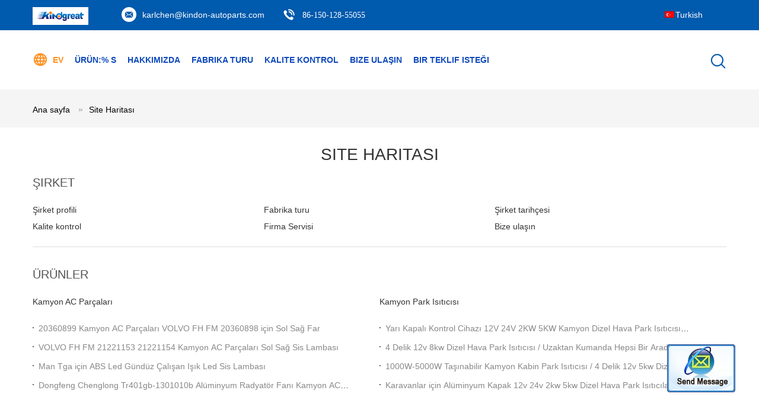

--- FILE ---
content_type: text/html
request_url: https://turkish.truckac-parts.com/sitemap.html
body_size: 17578
content:
<!DOCTYPE html>
<html>
<head>
	<meta charset="utf-8">
	<meta http-equiv="X-UA-Compatible" content="IE=edge">
	<meta name="viewport" content="width=device-width, initial-scale=1">
    <link rel="alternate" href="//m.truckac-parts.com/sitemap.html" media="only screen and (max-width: 640px)" />
<script type="text/javascript">
/*<![CDATA[*/
var query_string = ["Index","SiteMap"];
var customtplcolor = 99604;
/*]]>*/
</script>
<title>Çin Shenzhen Kindon Auto Technology Co.Ltd Site Haritası</title>
    <meta name="keywords" content="Site Haritası, Kamyon AC Parçaları Site Haritası, Çin Kamyon AC Parçaları Fabrika" />
    <meta name="description" content="Çin Haritası Kamyon AC Parçaları & Kamyon Park Isıtıcısı Mağazanın web sitesini." />
			<link type='text/css' rel='stylesheet' href='/??/images/global.css,/photo/truckac-parts/sitetpl/style/common.css?ver=1608262086' media='all'>
			  <script type='text/javascript' src='/??/js/jquery.js,/js/common_header.js'></script></head>
<body>
	<div id="floatAd" style="width:115px; z-index: 99999;position:absolute;right:40px;bottom:60px;
	height:79px;		">
		<form method="post"
		      onSubmit="return changeAction(this,'/contactnow.html');">
			<input type="hidden" name="pid" value=""/>
			<input alt='Mesaj gönder' onclick="this.blur()" type="image"
			       src="/images/floatimage_2.gif"/>
		</form>

			</div>
<script>
var originProductInfo = '';
var originProductInfo = {"showproduct":1,"pid":"14099993","name":"9408200261 9408200161 Avrupa Kamyon Par\u00e7alar\u0131 Kafa Lambas\u0131","source_url":"\/sale-14099993-9408200261-9408200161-avrupa-kamyon-par-alar-kafa-lambas.html","picurl":"\/\/turkish.truckac-parts.com\/photo\/pd35031377-9408200261_9408200161_european_truck_parts_head_light.jpg","propertyDetail":[["Malzeme","ABS"],["Voltaj","24V"]],"company_name":null,"picurl_c":"\/\/turkish.truckac-parts.com\/photo\/pc35031377-9408200261_9408200161_european_truck_parts_head_light.jpg","username":"Cece","viewTime":"Son giri\u015f : 7 Saat 43 dakika \u00f6nce","subject":"fob fiyat\u0131 nedir,9408200261 9408200161 Avrupa Kamyon Par\u00e7alar\u0131 Kafa Lambas\u0131","countrycode":"US"};
var save_url = "/contactsave.html";
var update_url = "/updateinquiry.html";
var productInfo = {};
var defaulProductInfo = {};
var myDate = new Date();
var curDate = myDate.getFullYear()+'-'+(parseInt(myDate.getMonth())+1)+'-'+myDate.getDate();
var message = '';
var default_pop = 1;
var leaveMessageDialog = document.getElementsByClassName('leave-message-dialog')[0]; // 获取弹层
var _$$ = function (dom) {
    return document.querySelectorAll(dom);
};
resInfo = originProductInfo;
defaulProductInfo.pid = resInfo['pid'];
defaulProductInfo.productName = resInfo['name'];
defaulProductInfo.productInfo = resInfo['propertyDetail'];
defaulProductInfo.productImg = resInfo['picurl_c'];
defaulProductInfo.subject = resInfo['subject'];
defaulProductInfo.productImgAlt = resInfo['name'];

var message = 'Sayın,'+'\r\n'+"İlgileniyorum"+' '+trim(resInfo['name'])+", bana tür, boyut, Adedi, malzeme vb. Gibi daha fazla ayrıntı gönderebilir misiniz?"+'\r\n'+"Teşekkürler!"+'\r\n'+"Cevabını bekliyorum.";
var message_1 = 'Sayın,'+'\r\n'+"İlgileniyorum"+' '+trim(resInfo['name'])+", bana tür, boyut, Adedi, malzeme vb. Gibi daha fazla ayrıntı gönderebilir misiniz?"+'\r\n'+"Teşekkürler!"+'\r\n'+"Cevabını bekliyorum.";
var message_2 = 'Merhaba,'+'\r\n'+"Bakıyorum"+' '+trim(resInfo['name'])+", lütfen bana fiyatı, özellikleri ve resmi gönderin."+'\r\n'+"Hızlı yanıtınız çok takdir edilecektir."+'\r\n'+"Daha fazla bilgi için benimle iletişime geçmekten çekinmeyin."+'\r\n'+"Çok teşekkürler.";
var message_3 = 'Merhaba,'+'\r\n'+trim(resInfo['name'])+' '+"beklentilerimi karşılıyor."+'\r\n'+"Lütfen bana en iyi fiyatı ve diğer bazı ürün bilgilerini verin."+'\r\n'+"Mail yoluyla benimle iletişime geçmekten çekinmeyin"+'\r\n'+"Çok teşekkürler.";

var message_4 = 'Sayın,'+'\r\n'+"FOB fiyatınız nedir"+' '+trim(resInfo['name'])+'?'+'\r\n'+"En yakın liman adı hangisi?"+'\r\n'+"Lütfen bana en kısa sürede cevap verin, daha fazla bilgi paylaşmanız daha iyi olur."+'\r\n'+"Saygılarımızla!";
var message_5 = 'Merhaba,'+'\r\n'+"Seninle çok ilgileniyorum"+' '+trim(resInfo['name'])+'.'+'\r\n'+"Lütfen bana ürün detaylarınızı gönderin."+'\r\n'+"Hızlı cevabınızı bekliyorum."+'\r\n'+"Bana posta yoluyla ulaşmaktan çekinmeyin."+'\r\n'+"Saygılarımızla!";

var message_6 = 'Sayın,'+'\r\n'+"Lütfen bize sizin hakkınızda bilgi verin"+' '+trim(resInfo['name'])+", tür, boyut, malzeme ve tabii ki en iyi fiyat gibi."+'\r\n'+"Hızlı cevabınızı bekliyorum."+'\r\n'+"Teşekkür ederiz!";
var message_7 = 'Sayın,'+'\r\n'+"Temin edebilir misin"+' '+trim(resInfo['name'])+" bizim için?"+'\r\n'+"Öncelikle bir fiyat listesi ve bazı ürün detayları istiyoruz."+'\r\n'+"En kısa sürede yanıt almayı ve işbirliğini dört gözle bekliyorum."+'\r\n'+"Çok teşekkür ederim.";
var message_8 = 'Selam,'+'\r\n'+"Bakıyorum"+' '+trim(resInfo['name'])+", lütfen bana biraz daha ayrıntılı ürün bilgisi verin."+'\r\n'+"Cevabını bekliyorum."+'\r\n'+"Teşekkür ederiz!";
var message_9 = 'Merhaba,'+'\r\n'+"Sizin"+' '+trim(resInfo['name'])+" gereksinimlerimi çok iyi karşılıyor."+'\r\n'+"Lütfen bana fiyatı, özellikleri ve benzer modeli gönderin."+'\r\n'+"Benimle sohbet etmekten çekinmeyin."+'\r\n'+"Teşekkürler!";
var message_10 = 'Sayın,'+'\r\n'+"Detayları ve teklifleri hakkında daha fazla bilgi edinmek istiyorum"+' '+trim(resInfo['name'])+'.'+'\r\n'+"Benimle temas kurmaktan çekinmeyin."+'\r\n'+"Saygılarımızla!";

var r = getRandom(1,10);

defaulProductInfo.message = eval("message_"+r);

var g_inquirypopup=1;
var mytAjax = {

    post: function(url, data, fn) {
        var xhr = new XMLHttpRequest();
        xhr.open("POST", url, true);
        xhr.setRequestHeader("Content-Type", "application/x-www-form-urlencoded;charset=UTF-8");
        xhr.setRequestHeader("X-Requested-With", "XMLHttpRequest");
        xhr.setRequestHeader('Content-Type','text/plain;charset=UTF-8');
        xhr.onreadystatechange = function() {
            if(xhr.readyState == 4 && (xhr.status == 200 || xhr.status == 304)) {
                fn.call(this, xhr.responseText);
            }
        };
        xhr.send(data);
    },

    postform: function(url, data, fn) {
        var xhr = new XMLHttpRequest();
        xhr.open("POST", url, true);
        xhr.setRequestHeader("X-Requested-With", "XMLHttpRequest");
        xhr.onreadystatechange = function() {
            if(xhr.readyState == 4 && (xhr.status == 200 || xhr.status == 304)) {
                fn.call(this, xhr.responseText);
            }
        };
        xhr.send(data);
    }
};
window.onload = function(){
    leaveMessageDialog = document.getElementsByClassName('leave-message-dialog')[0];
    if (window.localStorage.recordDialogStatus=='undefined' || (window.localStorage.recordDialogStatus!='undefined' && window.localStorage.recordDialogStatus != curDate)) {
        setTimeout(function(){
            if(g_inquirypopup){
                creatDialog(defaulProductInfo, 1);
            }
        }, 6000);
    }
};
function trim(str)
{
    str = str.replace(/(^\s*)/g,"");
    return str.replace(/(\s*$)/g,"");
};
function getRandom(m,n){
    var num = Math.floor(Math.random()*(m - n) + n);
    return num;
};
function strBtn(param) {

    var starattextarea = document.getElementById("textareamessage").value.length;
    var email = document.getElementById("startEmail").value;

    var default_tip = document.querySelectorAll(".watermark_container").length;
    if (20 < starattextarea && starattextarea < 3000) {
        if(default_tip>0){
            document.getElementById("textareamessage1").parentNode.parentNode.nextElementSibling.style.display = "none";
        }else{
            document.getElementById("textareamessage1").parentNode.nextElementSibling.style.display = "none";
        }

    } else {
        if(default_tip>0){
            document.getElementById("textareamessage1").parentNode.parentNode.nextElementSibling.style.display = "block";
        }else{
            document.getElementById("textareamessage1").parentNode.nextElementSibling.style.display = "block";
        }

        return;
    }

    var re = /^([a-zA-Z0-9_-])+@([a-zA-Z0-9_-])+\.([a-zA-Z0-9_-])+/i;/*邮箱不区分大小写*/
    if (!re.test(email)) {
        document.getElementById("startEmail").nextElementSibling.style.display = "block";
        return;
    } else {
        document.getElementById("startEmail").nextElementSibling.style.display = "none";
    }

    var subject = document.getElementById("pop_subject").value;
    var pid = document.getElementById("pop_pid").value;
    var message = document.getElementById("textareamessage").value;
    var sender_email = document.getElementById("startEmail").value;

    mytAjax.post(save_url,"pid="+pid+"&subject="+subject+"&email="+sender_email+"&message="+(message),function(res){
        var mes = JSON.parse(res);
        if(mes.status == 200){
            var iid = mes.iid;
            document.getElementById("pop_iid").value = iid;

            if(typeof gtag_report_conversion === "function"){
                gtag_report_conversion();//执行统计js代码
            }
            if(typeof fbq === "function"){
                fbq('track','Purchase');//执行统计js代码
            }
        }
    });
    for (var index = 0; index < document.querySelectorAll(".dialog-content-pql").length; index++) {
        document.querySelectorAll(".dialog-content-pql")[index].style.display = "none";
    };
    document.getElementById("dialog-content-pql-id").style.display = "block";
    ;
};
function twoBtnOk(param) {

    var selectgender = document.getElementById("Mr").innerHTML;
    var iid = document.getElementById("pop_iid").value;
    var sendername = document.getElementById("idnamepql").value;
    var senderphone = document.getElementById("idphonepql").value;
    var sendercname = document.getElementById("idcompanypql").value;
    var gender = 2;
    if(selectgender == 'Mr.') gender = 0;
    if(selectgender == 'Mrs.') gender = 1;

    mytAjax.post(update_url,"iid="+iid+"&gender="+gender+"&name="+(sendername)+"&tel="+(senderphone)+"&company="+(sendercname),function(res){});

    for (var index = 0; index < document.querySelectorAll(".dialog-content-pql").length; index++) {
        document.querySelectorAll(".dialog-content-pql")[index].style.display = "none";
    };
    document.getElementById("dialog-content-pql-ok").style.display = "block";

};
function handClidk(param) {

    var starattextarea = document.getElementById("textareamessage1").value.length;
    var email = document.getElementById("startEmail1").value;
    var default_tip = document.querySelectorAll(".watermark_container").length;
    if (20 < starattextarea && starattextarea < 3000) {
        if(default_tip>0){
            document.getElementById("textareamessage1").parentNode.parentNode.nextElementSibling.style.display = "none";
        }else{
            document.getElementById("textareamessage1").parentNode.nextElementSibling.style.display = "none";
        }

    } else {
        if(default_tip>0){
            document.getElementById("textareamessage1").parentNode.parentNode.nextElementSibling.style.display = "block";
        }else{
            document.getElementById("textareamessage1").parentNode.nextElementSibling.style.display = "block";
        }

        return;
    }
    var re = /^([a-zA-Z0-9_-])+@([a-zA-Z0-9_-])+\.([a-zA-Z0-9_-])+/i;
    if (!re.test(email)) {
        document.getElementById("startEmail1").nextElementSibling.style.display = "block";
        return;
    } else {
        document.getElementById("startEmail1").nextElementSibling.style.display = "none";
    }

    var subject = document.getElementById("pop_subject").value;
    var pid = document.getElementById("pop_pid").value;
    var message = document.getElementById("textareamessage1").value;
    var sender_email = document.getElementById("startEmail1").value;

    mytAjax.post(save_url,"pid="+pid+"&subject="+subject+"&email="+sender_email+"&message="+(message),function(res){

        var mes = JSON.parse(res);
        if(mes.status == 200){
            var iid = mes.iid;
            document.getElementById("pop_iid").value = iid;
            if(typeof gtag_report_conversion === "function"){
                gtag_report_conversion();//执行统计js代码
            }
        }

    });
    for (var index = 0; index < document.querySelectorAll(".dialog-content-pql").length; index++) {
        document.querySelectorAll(".dialog-content-pql")[index].style.display = "none";
    };
    document.getElementById("dialog-content-pql-id").style.display = "block";

};

function handDialog(pdata) {
    data = JSON.parse(pdata);
    productInfo.productName = data.productName;
    productInfo.productInfo = data.productInfo;
    productInfo.productImg = data.productImg;
    productInfo.subject = data.subject;

    var message = 'Sayın,'+'\r\n'+"İlgileniyorum"+' '+trim(data.productName)+", bana tür, boyut, miktar, malzeme gibi daha fazla ayrıntı gönderebilir misiniz"+'\r\n'+"Teşekkürler!"+'\r\n'+"Cevabını bekliyorum.";

    var message = 'Sayın,'+'\r\n'+"İlgileniyorum"+' '+trim(data.productName)+", bana tür, boyut, Adedi, malzeme vb. Gibi daha fazla ayrıntı gönderebilir misiniz?"+'\r\n'+"Teşekkürler!"+'\r\n'+"Cevabını bekliyorum.";
    var message_1 = 'Sayın,'+'\r\n'+"İlgileniyorum"+' '+trim(data.productName)+", bana tür, boyut, Adedi, malzeme vb. Gibi daha fazla ayrıntı gönderebilir misiniz?"+'\r\n'+"Teşekkürler!"+'\r\n'+"Cevabını bekliyorum.";
    var message_2 = 'Merhaba,'+'\r\n'+"Bakıyorum"+' '+trim(data.productName)+", lütfen bana fiyatı, özellikleri ve resmi gönderin."+'\r\n'+"Hızlı yanıtınız çok takdir edilecektir."+'\r\n'+"Daha fazla bilgi için benimle iletişime geçmekten çekinmeyin."+'\r\n'+"Çok teşekkürler.";
    var message_3 = 'Merhaba,'+'\r\n'+trim(data.productName)+' '+"beklentilerimi karşılıyor."+'\r\n'+"Lütfen bana en iyi fiyatı ve diğer bazı ürün bilgilerini verin."+'\r\n'+"Mail yoluyla benimle iletişime geçmekten çekinmeyin"+'\r\n'+"Çok teşekkürler.";

    var message_4 = 'Sayın,'+'\r\n'+"FOB fiyatınız nedir"+' '+trim(data.productName)+'?'+'\r\n'+"En yakın liman adı hangisi?"+'\r\n'+"Lütfen bana en kısa sürede cevap verin, daha fazla bilgi paylaşmanız daha iyi olur."+'\r\n'+"Saygılarımızla!";
    var message_5 = 'Merhaba,'+'\r\n'+"Seninle çok ilgileniyorum"+' '+trim(data.productName)+'.'+'\r\n'+"Lütfen bana ürün detaylarınızı gönderin."+'\r\n'+"Hızlı cevabınızı bekliyorum."+'\r\n'+"Bana posta yoluyla ulaşmaktan çekinmeyin."+'\r\n'+"Saygılarımızla!";

    var message_6 = 'Sayın,'+'\r\n'+"Lütfen bize sizin hakkınızda bilgi verin"+' '+trim(data.productName)+", tür, boyut, malzeme ve tabii ki en iyi fiyat gibi."+'\r\n'+"Hızlı cevabınızı bekliyorum."+'\r\n'+"Teşekkür ederiz!";
    var message_7 = 'Sayın,'+'\r\n'+"Temin edebilir misin"+' '+trim(data.productName)+" bizim için?"+'\r\n'+"Öncelikle bir fiyat listesi ve bazı ürün detayları istiyoruz."+'\r\n'+"En kısa sürede yanıt almayı ve işbirliğini dört gözle bekliyorum."+'\r\n'+"Çok teşekkür ederim.";
    var message_8 = 'Selam,'+'\r\n'+"Bakıyorum"+' '+trim(data.productName)+", lütfen bana biraz daha ayrıntılı ürün bilgisi verin."+'\r\n'+"Cevabını bekliyorum."+'\r\n'+"Teşekkür ederiz!";
    var message_9 = 'Merhaba,'+'\r\n'+"Sizin"+' '+trim(data.productName)+" gereksinimlerimi çok iyi karşılıyor."+'\r\n'+"Lütfen bana fiyatı, özellikleri ve benzer modeli gönderin."+'\r\n'+"Benimle sohbet etmekten çekinmeyin."+'\r\n'+"Teşekkürler!";
    var message_10 = 'Sayın,'+'\r\n'+"Detayları ve teklifleri hakkında daha fazla bilgi edinmek istiyorum"+' '+trim(data.productName)+'.'+'\r\n'+"Benimle temas kurmaktan çekinmeyin."+'\r\n'+"Saygılarımızla!";

    var r = getRandom(1,10);

    productInfo.message = eval("message_"+r);
    productInfo.pid = data.pid;
    creatDialog(productInfo, 2);
};

function closepql(param) {

    leaveMessageDialog.style.display = 'none';
};

function closepql2(param) {

    for (var index = 0; index < document.querySelectorAll(".dialog-content-pql").length; index++) {
        document.querySelectorAll(".dialog-content-pql")[index].style.display = "none";
    };
    document.getElementById("dialog-content-pql-ok").style.display = "block";
};

function initProduct(productInfo,type){

    productInfo.productName = unescape(productInfo.productName);
    productInfo.message = unescape(productInfo.message);

    leaveMessageDialog = document.getElementsByClassName('leave-message-dialog')[0];
    leaveMessageDialog.style.display = "block";
    if(type == 3){
        var popinquiryemail = document.getElementById("popinquiryemail").value;
        _$$("#startEmail1")[0].value = popinquiryemail;
    }else{
        _$$("#startEmail1")[0].value = "";
    }
    _$$("#startEmail")[0].value = "";
    _$$("#idnamepql")[0].value = "";
    _$$("#idphonepql")[0].value = "";
    _$$("#idcompanypql")[0].value = "";

    _$$("#pop_pid")[0].value = productInfo.pid;
    _$$("#pop_subject")[0].value = productInfo.subject;
        _$$("#textareamessage1")[0].value = productInfo.message;
    _$$("#textareamessage")[0].value = productInfo.message;

    _$$("#dialog-content-pql-id .titlep")[0].innerHTML = productInfo.productName;
    _$$("#dialog-content-pql-id img")[0].setAttribute("src", productInfo.productImg);
    _$$("#dialog-content-pql-id img")[0].setAttribute("alt", productInfo.productImgAlt);

    _$$("#dialog-content-pql-id-hand img")[0].setAttribute("src", productInfo.productImg);
    _$$("#dialog-content-pql-id-hand img")[0].setAttribute("alt", productInfo.productImgAlt);
    _$$("#dialog-content-pql-id-hand .titlep")[0].innerHTML = productInfo.productName;

    if (productInfo.productInfo.length > 0) {
        var ul2, ul;
        ul = document.createElement("ul");
        for (var index = 0; index < productInfo.productInfo.length; index++) {
            var el = productInfo.productInfo[index];
            var li = document.createElement("li");
            var span1 = document.createElement("span");
            span1.innerHTML = el[0] + ":";
            var span2 = document.createElement("span");
            span2.innerHTML = el[1];
            li.appendChild(span1);
            li.appendChild(span2);
            ul.appendChild(li);

        }
        ul2 = ul.cloneNode(true);
        if (type === 1) {
            _$$("#dialog-content-pql-id .left")[0].replaceChild(ul, _$$("#dialog-content-pql-id .left ul")[0]);
        } else {
            _$$("#dialog-content-pql-id-hand .left")[0].replaceChild(ul2, _$$("#dialog-content-pql-id-hand .left ul")[0]);
            _$$("#dialog-content-pql-id .left")[0].replaceChild(ul, _$$("#dialog-content-pql-id .left ul")[0]);
        }
    };
    for (var index = 0; index < _$$("#dialog-content-pql-id .right ul li").length; index++) {
        _$$("#dialog-content-pql-id .right ul li")[index].addEventListener("click", function (params) {
            _$$("#dialog-content-pql-id .right #Mr")[0].innerHTML = this.innerHTML
        }, false)

    };

};
function closeInquiryCreateDialog() {
    document.getElementById("xuanpan_dialog_box_pql").style.display = "none";
};
function showInquiryCreateDialog() {
    document.getElementById("xuanpan_dialog_box_pql").style.display = "block";
};
function submitPopInquiry(){
    var message = document.getElementById("inquiry_message").value;
    var email = document.getElementById("inquiry_email").value;
    var subject = defaulProductInfo.subject;
    var pid = defaulProductInfo.pid;
    if (email === undefined) {
        showInquiryCreateDialog();
        document.getElementById("inquiry_email").style.border = "1px solid red";
        return false;
    };
    if (message === undefined) {
        showInquiryCreateDialog();
        document.getElementById("inquiry_message").style.border = "1px solid red";
        return false;
    };
    if (email.search(/^\w+((-\w+)|(\.\w+))*\@[A-Za-z0-9]+((\.|-)[A-Za-z0-9]+)*\.[A-Za-z0-9]+$/) == -1) {
        document.getElementById("inquiry_email").style.border= "1px solid red";
        showInquiryCreateDialog();
        return false;
    } else {
        document.getElementById("inquiry_email").style.border= "";
    };
    if (message.length < 20 || message.length >3000) {
        showInquiryCreateDialog();
        document.getElementById("inquiry_message").style.border = "1px solid red";
        return false;
    } else {
        document.getElementById("inquiry_message").style.border = "";
    };

    mytAjax.post(save_url,"pid="+pid+"&subject="+subject+"&email="+email+"&message="+(message),function(res){
        var mes = JSON.parse(res);
        if(mes.status == 200){
            var iid = mes.iid;
            document.getElementById("pop_iid").value = iid;

        }
    });
    initProduct(defaulProductInfo);
    for (var index = 0; index < document.querySelectorAll(".dialog-content-pql").length; index++) {
        document.querySelectorAll(".dialog-content-pql")[index].style.display = "none";
    };
    document.getElementById("dialog-content-pql-id").style.display = "block";

};

//带附件上传
function submitPopInquiryfile(email_id,message_id,check_sort,name_id,phone_id,company_id,attachments){

    if(typeof(check_sort) == 'undefined'){
        check_sort = 0;
    }
    var message = document.getElementById(message_id).value;
    var email = document.getElementById(email_id).value;
    var attachments = document.getElementById(attachments).value;
    if(typeof(name_id) !== 'undefined' && name_id != ""){
        var name  = document.getElementById(name_id).value;
    }
    if(typeof(phone_id) !== 'undefined' && phone_id != ""){
        var phone = document.getElementById(phone_id).value;
    }
    if(typeof(company_id) !== 'undefined' && company_id != ""){
        var company = document.getElementById(company_id).value;
    }
    var subject = defaulProductInfo.subject;
    var pid = defaulProductInfo.pid;

    if(check_sort == 0){
        if (email === undefined) {
            showInquiryCreateDialog();
            document.getElementById(email_id).style.border = "1px solid red";
            return false;
        };
        if (message === undefined) {
            showInquiryCreateDialog();
            document.getElementById(message_id).style.border = "1px solid red";
            return false;
        };

        if (email.search(/^\w+((-\w+)|(\.\w+))*\@[A-Za-z0-9]+((\.|-)[A-Za-z0-9]+)*\.[A-Za-z0-9]+$/) == -1) {
            document.getElementById(email_id).style.border= "1px solid red";
            showInquiryCreateDialog();
            return false;
        } else {
            document.getElementById(email_id).style.border= "";
        };
        if (message.length < 20 || message.length >3000) {
            showInquiryCreateDialog();
            document.getElementById(message_id).style.border = "1px solid red";
            return false;
        } else {
            document.getElementById(message_id).style.border = "";
        };
    }else{

        if (message === undefined) {
            showInquiryCreateDialog();
            document.getElementById(message_id).style.border = "1px solid red";
            return false;
        };

        if (email === undefined) {
            showInquiryCreateDialog();
            document.getElementById(email_id).style.border = "1px solid red";
            return false;
        };

        if (message.length < 20 || message.length >3000) {
            showInquiryCreateDialog();
            document.getElementById(message_id).style.border = "1px solid red";
            return false;
        } else {
            document.getElementById(message_id).style.border = "";
        };

        if (email.search(/^\w+((-\w+)|(\.\w+))*\@[A-Za-z0-9]+((\.|-)[A-Za-z0-9]+)*\.[A-Za-z0-9]+$/) == -1) {
            document.getElementById(email_id).style.border= "1px solid red";
            showInquiryCreateDialog();
            return false;
        } else {
            document.getElementById(email_id).style.border= "";
        };

    };

    mytAjax.post(save_url,"pid="+pid+"&subject="+subject+"&email="+email+"&message="+message+"&company="+company+"&attachments="+attachments,function(res){
        var mes = JSON.parse(res);
        if(mes.status == 200){
            var iid = mes.iid;
            document.getElementById("pop_iid").value = iid;

            if(typeof gtag_report_conversion === "function"){
                gtag_report_conversion();//执行统计js代码
            }
            if(typeof fbq === "function"){
                fbq('track','Purchase');//执行统计js代码
            }
        }
    });
    initProduct(defaulProductInfo);

    if(name !== undefined && name != ""){
        _$$("#idnamepql")[0].value = name;
    }

    if(phone !== undefined && phone != ""){
        _$$("#idphonepql")[0].value = phone;
    }

    if(company !== undefined && company != ""){
        _$$("#idcompanypql")[0].value = company;
    }

    for (var index = 0; index < document.querySelectorAll(".dialog-content-pql").length; index++) {
        document.querySelectorAll(".dialog-content-pql")[index].style.display = "none";
    };
    document.getElementById("dialog-content-pql-id").style.display = "block";

};
function submitPopInquiryByParam(email_id,message_id,check_sort,name_id,phone_id,company_id){

    if(typeof(check_sort) == 'undefined'){
        check_sort = 0;
    }


    var message = document.getElementById(message_id).value;
    var email = document.getElementById(email_id).value;
    if(typeof(name_id) !== 'undefined' && name_id != ""){
        var name  = document.getElementById(name_id).value;
    }
    if(typeof(phone_id) !== 'undefined' && phone_id != ""){
        var phone = document.getElementById(phone_id).value;
    }
    if(typeof(company_id) !== 'undefined' && company_id != ""){
        var company = document.getElementById(company_id).value;
    }
    var subject = defaulProductInfo.subject;
    var pid = defaulProductInfo.pid;

    if(check_sort == 0){
        if (email === undefined) {
            showInquiryCreateDialog();
            document.getElementById(email_id).style.border = "1px solid red";
            return false;
        };
        if (message === undefined) {
            showInquiryCreateDialog();
            document.getElementById(message_id).style.border = "1px solid red";
            return false;
        };

        if (email.search(/^\w+((-\w+)|(\.\w+))*\@[A-Za-z0-9]+((\.|-)[A-Za-z0-9]+)*\.[A-Za-z0-9]+$/) == -1) {
            document.getElementById(email_id).style.border= "1px solid red";
            showInquiryCreateDialog();
            return false;
        } else {
            document.getElementById(email_id).style.border= "";
        };
        if (message.length < 20 || message.length >3000) {
            showInquiryCreateDialog();
            document.getElementById(message_id).style.border = "1px solid red";
            return false;
        } else {
            document.getElementById(message_id).style.border = "";
        };
    }else{

        if (message === undefined) {
            showInquiryCreateDialog();
            document.getElementById(message_id).style.border = "1px solid red";
            return false;
        };

        if (email === undefined) {
            showInquiryCreateDialog();
            document.getElementById(email_id).style.border = "1px solid red";
            return false;
        };

        if (message.length < 20 || message.length >3000) {
            showInquiryCreateDialog();
            document.getElementById(message_id).style.border = "1px solid red";
            return false;
        } else {
            document.getElementById(message_id).style.border = "";
        };

        if (email.search(/^\w+((-\w+)|(\.\w+))*\@[A-Za-z0-9]+((\.|-)[A-Za-z0-9]+)*\.[A-Za-z0-9]+$/) == -1) {
            document.getElementById(email_id).style.border= "1px solid red";
            showInquiryCreateDialog();
            return false;
        } else {
            document.getElementById(email_id).style.border= "";
        };

    };

    var productsku = "";
    if($("#product_sku").length > 0){
        productsku = $("#product_sku").html();
    }

    mytAjax.post(save_url,"pid="+pid+"&subject="+subject+"&email="+email+"&message="+message+"&messagesku="+encodeURI(productsku),function(res){
        var mes = JSON.parse(res);
        if(mes.status == 200){
            var iid = mes.iid;
            document.getElementById("pop_iid").value = iid;

            if(typeof gtag_report_conversion === "function"){
                gtag_report_conversion();//执行统计js代码
            }
            if(typeof fbq === "function"){
                fbq('track','Purchase');//执行统计js代码
            }
        }
    });
    initProduct(defaulProductInfo);

    if(name !== undefined && name != ""){
        _$$("#idnamepql")[0].value = name;
    }

    if(phone !== undefined && phone != ""){
        _$$("#idphonepql")[0].value = phone;
    }

    if(company !== undefined && company != ""){
        _$$("#idcompanypql")[0].value = company;
    }

    for (var index = 0; index < document.querySelectorAll(".dialog-content-pql").length; index++) {
        document.querySelectorAll(".dialog-content-pql")[index].style.display = "none";

    };
    document.getElementById("dialog-content-pql-id").style.display = "block";

};
function creatDialog(productInfo, type) {

    if(type == 1){
        if(default_pop != 1){
            return false;
        }
        window.localStorage.recordDialogStatus = curDate;
    }else{
        default_pop = 0;
    }
    initProduct(productInfo, type);
    if (type === 1) {
        // 自动弹出
        for (var index = 0; index < document.querySelectorAll(".dialog-content-pql").length; index++) {

            document.querySelectorAll(".dialog-content-pql")[index].style.display = "none";
        };
        document.getElementById("dialog-content-pql").style.display = "block";
    } else {
        // 手动弹出
        for (var index = 0; index < document.querySelectorAll(".dialog-content-pql").length; index++) {
            document.querySelectorAll(".dialog-content-pql")[index].style.display = "none";
        };
        document.getElementById("dialog-content-pql-id-hand").style.display = "block";
    }
}

//带邮箱信息打开询盘框 emailtype=1表示带入邮箱
function openDialog(emailtype){
    var type = 2;//不带入邮箱，手动弹出
    if(emailtype == 1){
        var popinquiryemail = document.getElementById("popinquiryemail").value;
        var re = /^([a-zA-Z0-9_-])+@([a-zA-Z0-9_-])+\.([a-zA-Z0-9_-])+/i;
        if (!re.test(popinquiryemail)) {
            //前端提示样式;
            showInquiryCreateDialog();
            document.getElementById("popinquiryemail").style.border = "1px solid red";
            return false;
        } else {
            //前端提示样式;
        }
        var type = 3;
    }
    creatDialog(defaulProductInfo,type);
}

//上传附件
function inquiryUploadFile(){
    var fileObj = document.querySelector("#fileId").files[0];
    //构建表单数据
    var formData = new FormData();
    var filesize = fileObj.size;
    if(filesize > 10485760 || filesize == 0) {
        document.getElementById("filetips").style.display = "block";
        return false;
    }else {
        document.getElementById("filetips").style.display = "none";
    }
    formData.append('popinquiryfile', fileObj);
    document.getElementById("quotefileform").reset();
    var save_url = "/inquiryuploadfile.html";
    mytAjax.postform(save_url,formData,function(res){
        var mes = JSON.parse(res);
        if(mes.status == 200){
            document.getElementById("uploader-file-info").innerHTML = document.getElementById("uploader-file-info").innerHTML + "<span class=op>"+mes.attfile.name+"<a class=delatt id=att"+mes.attfile.id+" onclick=delatt("+mes.attfile.id+");>Delete</a></span>";
            var nowattachs = document.getElementById("attachments").value;
            if( nowattachs !== ""){
                var attachs = JSON.parse(nowattachs);
                attachs[mes.attfile.id] = mes.attfile;
            }else{
                var attachs = {};
                attachs[mes.attfile.id] = mes.attfile;
            }
            document.getElementById("attachments").value = JSON.stringify(attachs);
        }
    });
}
//附件删除
function delatt(attid)
{
    var nowattachs = document.getElementById("attachments").value;
    if( nowattachs !== ""){
        var attachs = JSON.parse(nowattachs);
        if(attachs[attid] == ""){
            return false;
        }
        var formData = new FormData();
        var delfile = attachs[attid]['filename'];
        var save_url = "/inquirydelfile.html";
        if(delfile != "") {
            formData.append('delfile', delfile);
            mytAjax.postform(save_url, formData, function (res) {
                if(res !== "") {
                    var mes = JSON.parse(res);
                    if (mes.status == 200) {
                        delete attachs[attid];
                        document.getElementById("attachments").value = JSON.stringify(attachs);
                        var s = document.getElementById("att"+attid);
                        s.parentNode.remove();
                    }
                }
            });
        }
    }else{
        return false;
    }
}

</script>
<div class="leave-message-dialog" style="display: none">

<div class="dialog-content-pql" id="dialog-content-pql" style="display: none">
    <span class="close" onclick="closepql()"></span>
    <div class="title">
        <p class="firstp-pql">Mesaj bırakın</p>
        <p class="lastp-pql">Sizi yakında arayacağız!</p>
    </div>
    <div class="form">
        <div class="textarea">
            <textarea style='font-family: robot;'  name="" id="textareamessage" cols="30" rows="10" style="margin-bottom:14px;width:100%"
                placeholder=""></textarea>
        </div>
        <p class="error-pql"> <span class="icon-pql"><img src="/images/error.png" alt=""></span> Mesajınız 20-3.000 karakter arasında olmalıdır!</p>
        <input id="startEmail" type="text" placeholder="E-postanızı giriniz" onkeydown="if(event.keyCode === 13){ strBtn();}">
        <p class="error-pql"><span class="icon-pql"><img src="/images/error.png" alt=""></span> Lütfen emailinizi kontrol edin! </p>
        <div class="operations">
            <div class='btn' id="submitStart" type="submit" onclick="strBtn()">Sunmak</div>
        </div>
            </div>
</div>
<div class="dialog-content-pql dialog-content-pql-id" id="dialog-content-pql-id" style="display:none">
        <span class="close" onclick="closepql2()"></span>
    <div class="left">
        <div class="img"><img></div>
        <p class="titlep"></p>
        <ul> </ul>
    </div>
    <div class="right">
                <p class="title">Daha fazla bilgi daha iyi iletişimi kolaylaştırır.</p>
                <div style="position: relative;">
            <div class="mr"> <span id="Mr">Bay.</span>
                <ul>
                    <li>Bay.</li>
                    <li>Bayan.</li>
                </ul>
            </div>
            <input style="text-indent: 80px;" type="text" id="idnamepql" placeholder="Adınızı girin">
        </div>
        <input type="text" id="idphonepql" placeholder="Telefon numarası">
        <input type="text" id="idcompanypql" placeholder="şirket" onkeydown="if(event.keyCode === 13){ twoBtnOk();}">
        <div class="btn" id="twoBtnOk" onclick="twoBtnOk()">tamam</div>
    </div>
</div>

<div class="dialog-content-pql dialog-content-pql-ok" id="dialog-content-pql-ok" style="display:none">
        <span class="close" onclick="closepql()"></span>
    <div class="duihaook"></div>
        <p class="title">Başarıyla gönderildi!</p>
        <p class="p1" style="text-align: center; font-size: 18px; margin-top: 14px;">Sizi yakında arayacağız!</p>
    <div class="btn" onclick="closepql()" id="endOk" style="margin: 0 auto;margin-top: 50px;">tamam</div>
</div>
<div class="dialog-content-pql dialog-content-pql-id dialog-content-pql-id-hand" id="dialog-content-pql-id-hand"
    style="display:none">
     <input type="hidden" name="pop_pid" id="pop_pid" value="0">
     <input type="hidden" name="pop_subject" id="pop_subject" value="">
     <input type="hidden" name="pop_iid" id="pop_iid" value="0">
        <span class="close" onclick="closepql()"></span>
    <div class="left">
        <div class="img"><img></div>
        <p class="titlep"></p>
        <ul> </ul>
    </div>
    <div class="right" style="float:right">
                <div class="title">
            <p class="firstp-pql">Mesaj bırakın</p>
            <p class="lastp-pql">Sizi yakında arayacağız!</p>
        </div>
                <div class="form">
            <div class="textarea">
                <textarea style='font-family: robot;' name="" id="textareamessage1" cols="30" rows="10"
                    placeholder=""></textarea>
            </div>
            <p class="error-pql"> <span class="icon-pql"><img src="/images/error.png" alt=""></span> Mesajınız 20-3.000 karakter arasında olmalıdır!</p>
            <input id="startEmail1" type="text" placeholder="E-postanızı giriniz" onkeydown="if(event.keyCode === 13){ handClidk();}">
            <p class="error-pql"><span class="icon-pql"><img src="/images/error.png" alt=""></span> Lütfen emailinizi kontrol edin!</p>
            <div class="operations">
                <div class='btn' id="submitStart1" type="submit" onclick="handClidk()">Sunmak</div>
            </div>
        </div>
    </div>
</div>
</div>
<div id="xuanpan_dialog_box_pql" class="xuanpan_dialog_box_pql"
    style="display:none;background:rgba(0,0,0,.6);width:100%;height:100%;position: fixed;top:0;left:0;z-index: 999999;">
    <div class="box_pql"
      style="width:526px;height:206px;background:rgba(255,255,255,1);opacity:1;border-radius:4px;position: absolute;left: 50%;top: 50%;transform: translate(-50%,-50%);">
      <div onclick="closeInquiryCreateDialog()" class="close close_create_dialog"
        style="cursor: pointer;height:42px;width:40px;float:right;padding-top: 16px;"><span
          style="display: inline-block;width: 25px;height: 2px;background: rgb(114, 114, 114);transform: rotate(45deg); "><span
            style="display: block;width: 25px;height: 2px;background: rgb(114, 114, 114);transform: rotate(-90deg); "></span></span>
      </div>
      <div
        style="height: 72px; overflow: hidden; text-overflow: ellipsis; display:-webkit-box;-ebkit-line-clamp: 3;-ebkit-box-orient: vertical; margin-top: 58px; padding: 0 84px; font-size: 18px; color: rgba(51, 51, 51, 1); text-align: center; ">
        Lütfen doğru e-postanızı ve ayrıntılı gereksinimlerinizi bırakın.</div>
      <div onclick="closeInquiryCreateDialog()" class="close_create_dialog"
        style="width: 139px; height: 36px; background: rgba(253, 119, 34, 1); border-radius: 4px; margin: 16px auto; color: rgba(255, 255, 255, 1); font-size: 18px; line-height: 36px; text-align: center;">
        tamam</div>
    </div>
</div><a title='sohbet' href="/webim/webim_tab.html" class="footer_webim_a" rel="nofollow" onclick= 'setwebimCookie(0,0,0);' target="_blank">
    <div class="footer_webim" style="display:none">
        <div class="chat-button-content">
            <i class="chat-button"></i>
        </div>
    </div>
</a><div class="three_global_header_101">
	<!--logo栏-->
	<div class="topbar">
		<div class="th-container">
			<div class="logo">
                <a title="Çin Kamyon AC Parçaları Üretici" href="//turkish.truckac-parts.com"><img onerror="$(this).parent().hide();" src="/logo.gif" alt="Çin Kamyon AC Parçaları Üretici" /></a>			</div>
            				<span><i class="fa iconfont icon-svg36"></i><a title="" href="mailto:karlchen@kindon-autoparts.com">karlchen@kindon-autoparts.com</a>
				</span>
                        				<span>
					<i class="iconfont icon-dianhua"></i><em style="font-family: Lato;">86-150-128-55055</em>
				</span>
            			<!--语言切换-->
			<div class="select_language_wrap" id="selectlang">
                				<a id="tranimg" href="javascript:;" class="ope turkish">Turkish					<span class="w_arrow"></span>
				</a>
				<dl class="select_language">
                    
						<dt class="english">
                            <a title="Çin iyi kalite Kamyon AC Parçaları  on Satış" href="http://www.truckac-parts.com/sitemap.html">English</a></dt>
                    
						<dt class="french">
                            <a title="Çin iyi kalite Kamyon AC Parçaları  on Satış" href="http://french.truckac-parts.com/sitemap.html">French</a></dt>
                    
						<dt class="german">
                            <a title="Çin iyi kalite Kamyon AC Parçaları  on Satış" href="http://german.truckac-parts.com/sitemap.html">German</a></dt>
                    
						<dt class="italian">
                            <a title="Çin iyi kalite Kamyon AC Parçaları  on Satış" href="http://italian.truckac-parts.com/sitemap.html">Italian</a></dt>
                    
						<dt class="russian">
                            <a title="Çin iyi kalite Kamyon AC Parçaları  on Satış" href="http://russian.truckac-parts.com/sitemap.html">Russian</a></dt>
                    
						<dt class="spanish">
                            <a title="Çin iyi kalite Kamyon AC Parçaları  on Satış" href="http://spanish.truckac-parts.com/sitemap.html">Spanish</a></dt>
                    
						<dt class="portuguese">
                            <a title="Çin iyi kalite Kamyon AC Parçaları  on Satış" href="http://portuguese.truckac-parts.com/sitemap.html">Portuguese</a></dt>
                    
						<dt class="dutch">
                            <a title="Çin iyi kalite Kamyon AC Parçaları  on Satış" href="http://dutch.truckac-parts.com/sitemap.html">Dutch</a></dt>
                    
						<dt class="greek">
                            <a title="Çin iyi kalite Kamyon AC Parçaları  on Satış" href="http://greek.truckac-parts.com/sitemap.html">Greek</a></dt>
                    
						<dt class="japanese">
                            <a title="Çin iyi kalite Kamyon AC Parçaları  on Satış" href="http://japanese.truckac-parts.com/sitemap.html">Japanese</a></dt>
                    
						<dt class="korean">
                            <a title="Çin iyi kalite Kamyon AC Parçaları  on Satış" href="http://korean.truckac-parts.com/sitemap.html">Korean</a></dt>
                    
						<dt class="arabic">
                            <a title="Çin iyi kalite Kamyon AC Parçaları  on Satış" href="http://arabic.truckac-parts.com/sitemap.html">Arabic</a></dt>
                    
						<dt class="hindi">
                            <a title="Çin iyi kalite Kamyon AC Parçaları  on Satış" href="http://hindi.truckac-parts.com/sitemap.html">Hindi</a></dt>
                    
						<dt class="turkish">
                            <a title="Çin iyi kalite Kamyon AC Parçaları  on Satış" href="http://turkish.truckac-parts.com/sitemap.html">Turkish</a></dt>
                    
						<dt class="indonesian">
                            <a title="Çin iyi kalite Kamyon AC Parçaları  on Satış" href="http://indonesian.truckac-parts.com/sitemap.html">Indonesian</a></dt>
                    
						<dt class="vietnamese">
                            <a title="Çin iyi kalite Kamyon AC Parçaları  on Satış" href="http://vietnamese.truckac-parts.com/sitemap.html">Vietnamese</a></dt>
                    
						<dt class="thai">
                            <a title="Çin iyi kalite Kamyon AC Parçaları  on Satış" href="http://thai.truckac-parts.com/sitemap.html">Thai</a></dt>
                    
						<dt class="bengali">
                            <a title="Çin iyi kalite Kamyon AC Parçaları  on Satış" href="http://bengali.truckac-parts.com/sitemap.html">Bengali</a></dt>
                    
						<dt class="persian">
                            <a title="Çin iyi kalite Kamyon AC Parçaları  on Satış" href="http://persian.truckac-parts.com/sitemap.html">Persian</a></dt>
                    
						<dt class="polish">
                            <a title="Çin iyi kalite Kamyon AC Parçaları  on Satış" href="http://polish.truckac-parts.com/sitemap.html">Polish</a></dt>
                    				</dl>
			</div>
			<!--语言切换-->
			<div class="menu">
                                                                			</div>

		</div>
	</div>
	<!--logo栏-->
	<div class="header">
		<div class="th-container pore">
			<div class="menu">
                					<div class="ms1 zz">
                        <a target="_self" class="on" title="Shenzhen Kindon Auto Technology Co.Ltd" href="/"><i class="iconfont icon-quanqiu"></i>Ev</a>                        					</div>
                					<div class="ms1 zz">
                        <a target="_self" class="" title="Shenzhen Kindon Auto Technology Co.Ltd" href="/products.html">Ürün:% s</a>                        							<div class="sub-menu">
                                                                    <a class="p-s-menu" title="Shenzhen Kindon Auto Technology Co.Ltd" href="/supplier-432494-truck-ac-parts">Kamyon AC Parçaları</a>                                                                    <a class="p-s-menu" title="Shenzhen Kindon Auto Technology Co.Ltd" href="/supplier-430624-truck-parking-heater">Kamyon Park Isıtıcısı</a>                                                                    <a class="p-s-menu" title="Shenzhen Kindon Auto Technology Co.Ltd" href="/supplier-430625-truck-air-conditioner">Kamyon Klima</a>                                                                    <a class="p-s-menu" title="Shenzhen Kindon Auto Technology Co.Ltd" href="/supplier-431477-truck-fridge-freezer">Kamyon Buzdolabı Dondurucu</a>                                                                    <a class="p-s-menu" title="Shenzhen Kindon Auto Technology Co.Ltd" href="/supplier-430626-eberspacher-heater-parts">Eberspacher Isıtıcı Parçaları</a>                                                                    <a class="p-s-menu" title="Shenzhen Kindon Auto Technology Co.Ltd" href="/supplier-432203-webasto-heater-parts">Webasto Isıtıcı Parçaları</a>                                                                    <a class="p-s-menu" title="Shenzhen Kindon Auto Technology Co.Ltd" href="/supplier-430630-transport-refrigeration-parts">Taşıma Soğutma Parçaları</a>                                                                    <a class="p-s-menu" title="Shenzhen Kindon Auto Technology Co.Ltd" href="/supplier-430855-japanese-truck-parts">Japon Kamyon Parçaları</a>                                                                    <a class="p-s-menu" title="Shenzhen Kindon Auto Technology Co.Ltd" href="/supplier-432213-european-truck-parts">Avrupa kamyon parçaları</a>                                                                    <a class="p-s-menu" title="Shenzhen Kindon Auto Technology Co.Ltd" href="/supplier-430858-american-truck-parts">Amerikan Kamyon Parçaları</a>                                                                    <a class="p-s-menu" title="Shenzhen Kindon Auto Technology Co.Ltd" href="/supplier-430870-russian-truck-parts">Rus Kamyon Parçaları</a>                                                                    <a class="p-s-menu" title="Shenzhen Kindon Auto Technology Co.Ltd" href="/supplier-430861-chinese-truck-parts">Çin Kamyon Parçaları</a>                                                                    <a class="p-s-menu" title="Shenzhen Kindon Auto Technology Co.Ltd" href="/supplier-432214-trailer-spare-parts">Treyler Yedek Parçaları</a>                                                                    <a class="p-s-menu" title="Shenzhen Kindon Auto Technology Co.Ltd" href="/supplier-430867-bus-spare-parts">Otobüs yedek parçaları</a>                                                                    <a class="p-s-menu" title="Shenzhen Kindon Auto Technology Co.Ltd" href="/supplier-432199-heavy-construction-machinery">Ağır İş Makinaları</a>                                							</div>
                        					</div>
                					<div class="ms1 zz">
                        <a target="_self" class="" title="Shenzhen Kindon Auto Technology Co.Ltd" href="/aboutus.html">Hakkımızda</a>                        					</div>
                					<div class="ms1 zz">
                        <a target="_self" class="" title="Shenzhen Kindon Auto Technology Co.Ltd" href="/factory.html">Fabrika turu</a>                        					</div>
                					<div class="ms1 zz">
                        <a target="_self" class="" title="Shenzhen Kindon Auto Technology Co.Ltd" href="/quality.html">Kalite kontrol</a>                        					</div>
                					<div class="ms1 zz">
                        <a target="_self" class="" title="Shenzhen Kindon Auto Technology Co.Ltd" href="/contactus.html">Bize Ulaşın</a>                        					</div>
                                					<div class="ms1 zz">
                        <a target="_blank" title="Shenzhen Kindon Auto Technology Co.Ltd" href="/contactnow.html">Bir teklif isteği</a>					</div>
                
                <!--导航链接配置项-->
                			</div>
			<div class="func">
				<i class="icon search_icon iconfont icon-search"></i>
			</div>
			<div class="search_box trans">
				<form class="search" action="" method="POST" onsubmit="return jsWidgetSearch(this,'');">
					<input autocomplete="off" disableautocomplete="" type="text" class="fl" name="keyword" placeholder="Ne arıyorsun..." value="" notnull="" />
					<input type="submit" class="fr" name="submit" value="Arama" />
					<div class="clear"></div>
				</form>
			</div>
		</div>
	</div>
	<form id="hu_header_click_form" method="post">
		<input type="hidden" name="pid" value=""/>
	</form>
</div>
<div class="three_global_position_108">
	<div class="breadcrumb">
		<div class="th-container" itemscope itemtype="https://schema.org/BreadcrumbList">
			<span itemprop="itemListElement" itemscope itemtype="https://schema.org/ListItem">
                <a itemprop="item" title="" href="/"><span itemprop="name">Ana sayfa</span></a>				<meta itemprop="position" content="1"/>
			</span>
            <i class="iconfont arrow-right"></i><h2><a href="#">Site Haritası</a></h2>		</div>
	</div>
</div><div class="hu_map_company_133 w">
	<div class="title">
		<span>Site Haritası</span>
		<div class="border"></div>
	</div>
	<div class="name">şirket</div>
	<ul>
		<li><a title="Shenzhen Kindon Auto Technology Co.Ltd" href="/aboutus.html">Şirket profili</a></li>
		<li> <a title="Shenzhen Kindon Auto Technology Co.Ltd" href="/factory.html">Fabrika turu</a> </li>
		<li> <a title="Shenzhen Kindon Auto Technology Co.Ltd" href="/history.html">Şirket tarihçesi</a> </li>
		<li> <a title="Shenzhen Kindon Auto Technology Co.Ltd" href="/quality.html">Kalite kontrol</a> 
		</li>
		<li> <a title="Shenzhen Kindon Auto Technology Co.Ltd" href="/service.html">Firma Servisi</a> </li>
		<li> <a title="Shenzhen Kindon Auto Technology Co.Ltd" href="/contactus.html">Bize ulaşın</a> </li>
	</ul>
</div><div class="hu_map_product_134 w">
	<div class="name">Ürünler</div>
	<div class="content_box">
        			<dl>
				<dt class="title"><a title="Çin Kamyon AC Parçaları Fabrika" href="/supplier-432494-truck-ac-parts">Kamyon AC Parçaları</a></dt>
				<dd class="list_box">
					<ul>
                        							<li> <a title="Çin 20360899 Kamyon AC Parçaları VOLVO FH FM 20360898 için Sol Sağ Far Fabrika" href="/sale-14060781-20360899-truck-ac-parts-left-right-head-lamp-for-volvo-fh-fm-20360898.html">20360899 Kamyon AC Parçaları VOLVO FH FM 20360898 için Sol Sağ Far</a></li>
                        							<li> <a title="Çin VOLVO FH FM 21221153 21221154 Kamyon AC Parçaları Sol Sağ Sis Lambası Fabrika" href="/sale-14061441-volvo-fh-fm-21221153-21221154-truck-ac-parts-left-right-fog-light.html">VOLVO FH FM 21221153 21221154 Kamyon AC Parçaları Sol Sağ Sis Lambası</a></li>
                        							<li> <a title="Çin Man Tga için ABS Led Gündüz Çalışan Işık Led Sis Lambası Fabrika" href="/sale-14062111-abs-led-daytime-running-light-led-fog-lamp-for-man-tga.html">Man Tga için ABS Led Gündüz Çalışan Işık Led Sis Lambası</a></li>
                        							<li> <a title="Çin Dongfeng Chenglong Tr401gb-1301010b Alüminyum Radyatör Fanı Kamyon AC Parçaları Fabrika" href="/sale-13610262-dongfeng-chenglong-tr401gb-1301010b-aluminum-radiator-fan-truck-ac-parts.html">Dongfeng Chenglong Tr401gb-1301010b Alüminyum Radyatör Fanı Kamyon AC Parçaları</a></li>
                        					</ul>
				</dd>
			</dl>
        			<dl>
				<dt class="title"><a title="Çin Kamyon Park Isıtıcısı Fabrika" href="/supplier-430624-truck-parking-heater">Kamyon Park Isıtıcısı</a></dt>
				<dd class="list_box">
					<ul>
                        							<li> <a title="Çin Yarı Kapalı Kontrol Cihazı 12V 24V 2KW 5KW Kamyon Dizel Hava Park Isıtıcısı Dokunmatik Ekran Anahtarlı Fabrika" href="/sale-13464549-semi-closed-controller-12v-24v-2kw-5kw-truck-diesel-air-parking-heater-with-touch-screen-switch.html">Yarı Kapalı Kontrol Cihazı 12V 24V 2KW 5KW Kamyon Dizel Hava Park Isıtıcısı Dokunmatik Ekran Anahtarlı</a></li>
                        							<li> <a title="Çin 4 Delik 12v 8kw Dizel Hava Park Isıtıcısı / Uzaktan Kumanda Hepsi Bir Arada Dizel Isıtıcı Fabrika" href="/sale-13590035-4-holes-12v-8kw-diesel-air-parking-heater-remote-control-all-in-one-diesel-heater.html">4 Delik 12v 8kw Dizel Hava Park Isıtıcısı / Uzaktan Kumanda Hepsi Bir Arada Dizel Isıtıcı</a></li>
                        							<li> <a title="Çin 1000W-5000W Taşınabilir Kamyon Kabin Park Isıtıcısı / 4 Delik 12v 5kw Dizel Hava Isıtıcı Fabrika" href="/sale-13591034-1000w-5000w-portable-truck-cabin-parking-heater-4-holes-12v-5kw-diesel-air-heater.html">1000W-5000W Taşınabilir Kamyon Kabin Park Isıtıcısı / 4 Delik 12v 5kw Dizel Hava Isıtıcı</a></li>
                        							<li> <a title="Çin Karavanlar için Alüminyum Kapak 12v 24v 2kw 5kw Dizel Hava Park Isıtıcıları Fabrika" href="/sale-13590839-aluminum-cover-12v-24v-2kw-5kw-diesel-air-parking-heaters-for-caravans.html">Karavanlar için Alüminyum Kapak 12v 24v 2kw 5kw Dizel Hava Park Isıtıcıları</a></li>
                        					</ul>
				</dd>
			</dl>
        			<dl>
				<dt class="title"><a title="Çin Kamyon Klima Fabrika" href="/supplier-430625-truck-air-conditioner">Kamyon Klima</a></dt>
				<dd class="list_box">
					<ul>
                        							<li> <a title="Çin DC24V 2800/1550 W Ağır Hizmet Tipi Kamyon Klima Scroll Kompresör K-D2 MODEL Fabrika" href="/sale-13477035-dc24v-2800-1550-w-heavy-duty-truck-air-conditioner-scroll-compressor-k-d2-model.html">DC24V 2800/1550 W Ağır Hizmet Tipi Kamyon Klima Scroll Kompresör K-D2 MODEL</a></li>
                        							<li> <a title="Çin Iron Shell 3000/1550 W Ekskavatör Klima / Kamyon Kabin Klimaları Fabrika" href="/sale-13540859-iron-shell-3000-1550-w-excavator-air-conditioner-truck-cabin-air-conditioners.html">Iron Shell 3000/1550 W Ekskavatör Klima / Kamyon Kabin Klimaları</a></li>
                        							<li> <a title="Çin R134a Soğutucu Monoblok Çatı Üstü Kamyon Klima DC24V Ultra İnce Fabrika" href="/sale-13540867-r134a-refrigerant-monoblock-roof-top-truck-air-conditioner-dc24v-ultra-thin.html">R134a Soğutucu Monoblok Çatı Üstü Kamyon Klima DC24V Ultra İnce</a></li>
                        							<li> <a title="Çin Roof Top 2800W / 9520BTU 450mc / H Kamyon Otopark Klima 24Volt Fabrika" href="/sale-13612720-roof-top-2800w-9520btu-450mc-h-truck-parking-air-conditioner-24volt.html">Roof Top 2800W / 9520BTU 450mc / H Kamyon Otopark Klima 24Volt</a></li>
                        					</ul>
				</dd>
			</dl>
        			<dl>
				<dt class="title"><a title="Çin Kamyon Buzdolabı Dondurucu Fabrika" href="/supplier-431477-truck-fridge-freezer">Kamyon Buzdolabı Dondurucu</a></dt>
				<dd class="list_box">
					<ul>
                        							<li> <a title="Çin Taşınabilir 25L 12v Dc Buzdolabı Dondurucu / 45W R134a Camper Buzdolabı Dondurucu Fabrika" href="/sale-13513163-portable-25l-12v-dc-fridge-freezer-45w-r134a-camper-fridge-freezer.html">Taşınabilir 25L 12v Dc Buzdolabı Dondurucu / 45W R134a Camper Buzdolabı Dondurucu</a></li>
                        							<li> <a title="Çin 45W 15L Mini Kamyon Buzdolabı DC12V DC24V Taşınabilir Araç Buzdolabı Dondurucu Fabrika" href="/sale-13513778-45w-15l-mini-truck-refrigerator-dc12v-dc24v-portable-car-fridge-freezer.html">45W 15L Mini Kamyon Buzdolabı DC12V DC24V Taşınabilir Araç Buzdolabı Dondurucu</a></li>
                        							<li> <a title="Çin Kampçılık Balıkçılık için Rot Tipi AC220V 40L Kamyon Buzdolabı Dondurucu Fabrika" href="/sale-13605612-tie-rod-type-ac220v-40l-truck-fridge-freezer-for-camping-fishing.html">Kampçılık Balıkçılık için Rot Tipi AC220V 40L Kamyon Buzdolabı Dondurucu</a></li>
                        							<li> <a title="Çin Çift Sıcaklık DC Kompresör 30 Litre Kamyon Buzdolabı Dondurucu Fabrika" href="/sale-13607151-dual-temperature-dc-compressor-30litres-truck-fridge-freezer.html">Çift Sıcaklık DC Kompresör 30 Litre Kamyon Buzdolabı Dondurucu</a></li>
                        					</ul>
				</dd>
			</dl>
        			<dl>
				<dt class="title"><a title="Çin Eberspacher Isıtıcı Parçaları Fabrika" href="/supplier-430626-eberspacher-heater-parts">Eberspacher Isıtıcı Parçaları</a></dt>
				<dd class="list_box">
					<ul>
                        							<li> <a title="Çin NMB NSK Rulmanlı 12V 24V Eberspacher Airtronic D4 D4S Park Isıtıcı Motorları Fabrika" href="/sale-13837217-12v-24v-eberspacher-airtronic-d4-d4s-parking-heater-motors-with-nmb-nsk-bearing.html">NMB NSK Rulmanlı 12V 24V Eberspacher Airtronic D4 D4S Park Isıtıcı Motorları</a></li>
                        							<li> <a title="Çin Kamyon Eberspacher Isıtıcı Parçaları Dizel Hava Kanalı Boru Marangoz Hortumu Tüp Bağlayıcı Fabrika" href="/sale-13837301-truck-eberspacher-heater-parts-diesel-air-ducting-pipe-joiner-hose-tube-connector.html">Kamyon Eberspacher Isıtıcı Parçaları Dizel Hava Kanalı Boru Marangoz Hortumu Tüp Bağlayıcı</a></li>
                        							<li> <a title="Çin Lastik Ped Dizel Park Isıtıcı Kitleri Eberspacher Airtronic D2 D4 Webasto Air Top 2000 / S / ST için Fabrika" href="/sale-13837669-rubber-pad-diesel-parking-heater-kits-for-eberspacher-airtronic-d2-d4-webasto-air-top-2000-s-st.html">Lastik Ped Dizel Park Isıtıcı Kitleri Eberspacher Airtronic D2 D4 Webasto Air Top 2000 / S / ST için</a></li>
                        							<li> <a title="Çin 60mm 75mm Dizel Isıtıcı Kanal Borusu Düşürücü Adaptör Dönüştürücü Fabrika" href="/sale-13837573-60mm-75mm-diesel-heater-ducting-pipe-reducer-adapter-converter.html">60mm 75mm Dizel Isıtıcı Kanal Borusu Düşürücü Adaptör Dönüştürücü</a></li>
                        					</ul>
				</dd>
			</dl>
        			<dl>
				<dt class="title"><a title="Çin Webasto Isıtıcı Parçaları Fabrika" href="/supplier-432203-webasto-heater-parts">Webasto Isıtıcı Parçaları</a></dt>
				<dd class="list_box">
					<ul>
                        							<li> <a title="Çin AT2000ST Webasto Isıtıcı Parçaları 1302799a Brülör Mesh Fabrika" href="/sale-13563395-at2000st-webasto-heater-parts-1302799a-burner-mesh.html">AT2000ST Webasto Isıtıcı Parçaları 1302799a Brülör Mesh</a></li>
                        							<li> <a title="Çin Webasto Dizel Kamyon Isıtıcı için 22mm Susturucu Susturucu Egzoz Borusu Fabrika" href="/sale-13890106-22mm-silencer-muffler-exhaust-pipe-for-webasto-diesel-truck-heater.html">Webasto Dizel Kamyon Isıtıcı için 22mm Susturucu Susturucu Egzoz Borusu</a></li>
                        							<li> <a title="Çin 70cm Dizel Park Isıtıcı Brülör Yanma Odası Contası Webasto Thermo Top E C V için Fabrika" href="/sale-13890398-70cm-diesel-parking-heater-burner-combustion-chamber-gasket-for-webasto-thermo-top-e-c-v.html">70cm Dizel Park Isıtıcı Brülör Yanma Odası Contası Webasto Thermo Top E C V için</a></li>
                        							<li> <a title="Çin AT2000ST Webasto Isıtıcı Parçaları 24v 1303848A Webasto Üfleyici Motor Grubu Fabrika" href="/sale-13573185-at2000st-webasto-heater-parts-24v-1303848a-webasto-blower-motor-assembly.html">AT2000ST Webasto Isıtıcı Parçaları 24v 1303848A Webasto Üfleyici Motor Grubu</a></li>
                        					</ul>
				</dd>
			</dl>
        			<dl>
				<dt class="title"><a title="Çin Taşıma Soğutma Parçaları Fabrika" href="/supplier-430630-transport-refrigeration-parts">Taşıma Soğutma Parçaları</a></dt>
				<dd class="list_box">
					<ul>
                        							<li> <a title="Çin 1 Yıl Garanti Tk 11-9341 Thermo King Yağ Filtresi Kamyon Soğutma Parçaları Fabrika" href="/sale-13575600-1-year-warranty-tk-11-9341-thermo-king-oil-filter-truck-refrigeration-parts.html">1 Yıl Garanti Tk 11-9341 Thermo King Yağ Filtresi Kamyon Soğutma Parçaları</a></li>
                        							<li> <a title="Çin ISO9001 Taşıma Soğutma Parçaları 11-9342 Thermo King Yakıt Filtresi Fabrika" href="/sale-13575623-iso9001-transport-refrigeration-parts-11-9342-thermo-king-fuel-filter.html">ISO9001 Taşıma Soğutma Parçaları 11-9342 Thermo King Yakıt Filtresi</a></li>
                        							<li> <a title="Çin X426 X430 Nakliye Soğutma Parçaları 22-778 Salmastra Kiti Fabrika" href="/sale-13575637-x426-x430-transport-refrigeration-parts-22-778-shaft-seal-kit.html">X426 X430 Nakliye Soğutma Parçaları 22-778 Salmastra Kiti</a></li>
                        							<li> <a title="Çin Thermo King X430 Nakliye Soğutma Parçaları Kompresör Mili Contası TK 22-1101 Fabrika" href="/sale-13575676-thermo-king-x430-transport-refrigeration-parts-compressor-shaft-seal-tk-22-1101.html">Thermo King X430 Nakliye Soğutma Parçaları Kompresör Mili Contası TK 22-1101</a></li>
                        					</ul>
				</dd>
			</dl>
        			<dl>
				<dt class="title"><a title="Çin Japon Kamyon Parçaları Fabrika" href="/supplier-430855-japanese-truck-parts">Japon Kamyon Parçaları</a></dt>
				<dd class="list_box">
					<ul>
                        							<li> <a title="Çin DC24V 50pcs LED&amp;#039;ler Kamyon Arka Işıkları Mitsubishi Hino Japon Kamyon Parçaları Fabrika" href="/sale-13610969-dc24v-50pcs-leds-truck-back-lights-mitsubishi-hino-japanese-truck-parts.html">DC24V 50pcs LED&#039;ler Kamyon Arka Işıkları Mitsubishi Hino Japon Kamyon Parçaları</a></li>
                        							<li> <a title="Çin Mitsubishi Hino Japon Kamyon Parçaları 75pcs led Kamyon Arka Işıkları 37.5W Fabrika" href="/sale-13610932-mitsubishi-hino-japanese-truck-parts-75pcs-led-truck-rear-lights-37-5w.html">Mitsubishi Hino Japon Kamyon Parçaları 75pcs led Kamyon Arka Işıkları 37.5W</a></li>
                        							<li> <a title="Çin Nissan UD Japon Kamyon Parçaları 32pcs Led Ticari Kamyon Led Kuyruk Lambaları Fabrika" href="/sale-13610907-nissan-ud-japanese-truck-parts-32pcs-leds-commercial-truck-led-tail-lights.html">Nissan UD Japon Kamyon Parçaları 32pcs Led Ticari Kamyon Led Kuyruk Lambaları</a></li>
                        							<li> <a title="Çin ISUZU Japon Kamyon Parçaları DC12V / 24V 44leds Kamyonet Kuyruk Lambaları Fabrika" href="/sale-13610895-isuzu-japanese-truck-parts-dc12v-24v-44leds-pickup-truck-tail-lights.html">ISUZU Japon Kamyon Parçaları DC12V / 24V 44leds Kamyonet Kuyruk Lambaları</a></li>
                        					</ul>
				</dd>
			</dl>
        			<dl>
				<dt class="title"><a title="Çin Avrupa kamyon parçaları Fabrika" href="/supplier-432213-european-truck-parts">Avrupa kamyon parçaları</a></dt>
				<dd class="list_box">
					<ul>
                        							<li> <a title="Çin 9408200261 9408200161 Avrupa Kamyon Parçaları Kafa Lambası Fabrika" href="/sale-14099993-9408200261-9408200161-european-truck-parts-head-light.html">9408200261 9408200161 Avrupa Kamyon Parçaları Kafa Lambası</a></li>
                        							<li> <a title="Çin 9608200956 9608201056 24V Gündüz Farı Fabrika" href="/sale-14099479-9608200956-9608201056-24v-daytime-running-light.html">9608200956 9608201056 24V Gündüz Farı</a></li>
                        							<li> <a title="Çin OEM 0035441603 0035440803 B-Menz Kamyon Kuyruk Lambası Fabrika" href="/sale-14083415-oem-0035441603-0035440803-b-menz-truck-tail-lamp.html">OEM 0035441603 0035440803 B-Menz Kamyon Kuyruk Lambası</a></li>
                        							<li> <a title="Çin 9608201021 9608200421 Avrupa Kamyon Parçaları Yan Lamba Fabrika" href="/sale-14085917-9608201021-9608200421-european-truck-parts-side-lamp.html">9608201021 9608200421 Avrupa Kamyon Parçaları Yan Lamba</a></li>
                        					</ul>
				</dd>
			</dl>
        			<dl>
				<dt class="title"><a title="Çin Amerikan Kamyon Parçaları Fabrika" href="/supplier-430858-american-truck-parts">Amerikan Kamyon Parçaları</a></dt>
				<dd class="list_box">
					<ul>
                        							<li> <a title="Çin A2266565002 A2266565003 Freightliner Cascadia Yan Ayna Amerikan Kamyon Parçaları Fabrika" href="/sale-13610593-a2266565002-a2266565003-freightliner-cascadia-side-mirror-american-truck-parts.html">A2266565002 A2266565003 Freightliner Cascadia Yan Ayna Amerikan Kamyon Parçaları</a></li>
                        							<li> <a title="Çin 2007-2013 Chevy Silverado Kamyon Parçaları Çekici Aynalar GM1321407 25838267 Fabrika" href="/sale-13610546-2007-2013-chevy-silverado-truck-parts-tow-mirrors-gm1321407-25838267.html">2007-2013 Chevy Silverado Kamyon Parçaları Çekici Aynalar GM1321407 25838267</a></li>
                        							<li> <a title="Çin ISO9001 Amerikan Kamyon Parçaları 16pcs 0.2w Led Kamyon Led Kuyruk Lambası Fabrika" href="/sale-13610805-iso9001-american-truck-parts-16pcs-0-2w-led-truck-led-tail-lamp.html">ISO9001 Amerikan Kamyon Parçaları 16pcs 0.2w Led Kamyon Led Kuyruk Lambası</a></li>
                        							<li> <a title="Çin IP67 Su Geçirmez Amerikan Kamyon Parçaları 16leds Kamyon İşaretleme Işıkları Fabrika" href="/sale-13610774-ip67-waterproof-american-truck-parts-16leds-truck-marker-lights.html">IP67 Su Geçirmez Amerikan Kamyon Parçaları 16leds Kamyon İşaretleme Işıkları</a></li>
                        					</ul>
				</dd>
			</dl>
        			<dl>
				<dt class="title"><a title="Çin Rus Kamyon Parçaları Fabrika" href="/supplier-430870-russian-truck-parts">Rus Kamyon Parçaları</a></dt>
				<dd class="list_box">
					<ul>
                        							<li> <a title="Çin 543208-1303260 Intercooler Silikon Hortum KAMAZ Rus Kamyon Parçaları Fabrika" href="/sale-13612533-543208-1303260-intercooler-silicone-hose-kamaz-russian-truck-parts.html">543208-1303260 Intercooler Silikon Hortum KAMAZ Rus Kamyon Parçaları</a></li>
                        							<li> <a title="Çin 65055-1323220-03 Hava Emme Kauçuk Hortumu Rus Kamyon Parçaları Yaşlanma Karşıtı Fabrika" href="/sale-13612483-65055-1323220-03-air-intake-rubber-hose-russian-truck-parts-anti-aging.html">65055-1323220-03 Hava Emme Kauçuk Hortumu Rus Kamyon Parçaları Yaşlanma Karşıtı</a></li>
                        							<li> <a title="Çin 130-1303026 Kamaz Rus Kamyon Parçaları Kauçuk Silikon Hortum Isıya Dayanıklı Fabrika" href="/sale-13612523-130-1303026-kamaz-russian-truck-parts-rubber-silicone-hose-heat-resistant.html">130-1303026 Kamaz Rus Kamyon Parçaları Kauçuk Silikon Hortum Isıya Dayanıklı</a></li>
                        							<li> <a title="Çin 70-1303001 42mm 38mm 32mm Esnek silikon Hortum Kollu Rus Kamyon Parçaları Fabrika" href="/sale-13612509-70-1303001-42mm-38mm-32mm-flexible-silicone-hose-sleeves-russian-truck-parts.html">70-1303001 42mm 38mm 32mm Esnek silikon Hortum Kollu Rus Kamyon Parçaları</a></li>
                        					</ul>
				</dd>
			</dl>
        			<dl>
				<dt class="title"><a title="Çin Çin Kamyon Parçaları Fabrika" href="/supplier-430861-chinese-truck-parts">Çin Kamyon Parçaları</a></dt>
				<dd class="list_box">
					<ul>
                        							<li> <a title="Çin Auman H4 / EST / GTL Çin Kamyon Parçaları 282x178MM ısıtmalı kamyon aynaları Fabrika" href="/sale-13612437-auman-h4-est-gtl-chinese-truck-parts-282x178mm-heated-truck-mirrors.html">Auman H4 / EST / GTL Çin Kamyon Parçaları 282x178MM ısıtmalı kamyon aynaları</a></li>
                        							<li> <a title="Çin FOTON Ollin Çin Kamyon Parçaları 25mm Montaj Kamyon Yan Ayna ABS Plastik + Cam Fabrika" href="/sale-13612435-foton-ollin-chinese-truck-parts-25mm-mounting-truck-side-mirror-abs-plastic-glass.html">FOTON Ollin Çin Kamyon Parçaları 25mm Montaj Kamyon Yan Ayna ABS Plastik + Cam</a></li>
                        							<li> <a title="Çin ISO9001 JAC Çin Kamyon Parçaları Kamyonlar İçin 167x 94MM Yedek Ayna Fabrika" href="/sale-13612323-iso9001-jac-chinese-truck-parts-167x-94mm-backup-mirror-for-trucks.html">ISO9001 JAC Çin Kamyon Parçaları Kamyonlar İçin 167x 94MM Yedek Ayna</a></li>
                        							<li> <a title="Çin FAW Jiefang Çin Kamyon Parçaları İkiz Kanat yan ayna plastik değiştirme Fabrika" href="/sale-13612300-faw-jiefang-chinese-truck-parts-twin-wing-side-mirror-plastic-replacement.html">FAW Jiefang Çin Kamyon Parçaları İkiz Kanat yan ayna plastik değiştirme</a></li>
                        					</ul>
				</dd>
			</dl>
        			<dl>
				<dt class="title"><a title="Çin Treyler Yedek Parçaları Fabrika" href="/supplier-432214-trailer-spare-parts">Treyler Yedek Parçaları</a></dt>
				<dd class="list_box">
					<ul>
                        							<li> <a title="Çin Siyah Krom Römork Yedek Parçaları 7500lbs 7-1 / 2 &amp;quot;Ayarlanabilir Çift Bilyalı Askı Fabrika" href="/sale-13612590-black-chrome-trailer-spare-parts-7500lbs-7-1-2-adjustable-dual-ball-hitch.html">Siyah Krom Römork Yedek Parçaları 7500lbs 7-1 / 2 &quot;Ayarlanabilir Çift Bilyalı Askı</a></li>
                        							<li> <a title="Çin Ağır Hizmet Tipi Treyler Yedek Parçaları 20T Treyler Askı Bağlayıcı Kilidi 850g Fabrika" href="/sale-13612580-heavy-duty-trailer-spare-parts-20t-trailer-hitch-coupler-lock-850g.html">Ağır Hizmet Tipi Treyler Yedek Parçaları 20T Treyler Askı Bağlayıcı Kilidi 850g</a></li>
                        							<li> <a title="Çin Krom Kaplama Treyler Yedek Parçaları 20T Paslanmaz Çelik Römork Askı Topu Fabrika" href="/sale-13612574-chrome-plated-trailer-spare-parts-20t-stainless-steel-trailer-hitch-ball.html">Krom Kaplama Treyler Yedek Parçaları 20T Paslanmaz Çelik Römork Askı Topu</a></li>
                        							<li> <a title="Çin 12000lbs 50mm 2 &amp;amp; quot; Ağır Hizmet Tipi Treyler Hitch Ball Trailer Yedek Parçaları Fabrika" href="/sale-13612567-12000lbs-50mm-2-heavy-duty-trailer-hitch-ball-trailer-spare-parts.html">12000lbs 50mm 2 &amp; quot; Ağır Hizmet Tipi Treyler Hitch Ball Trailer Yedek Parçaları</a></li>
                        					</ul>
				</dd>
			</dl>
        			<dl>
				<dt class="title"><a title="Çin Otobüs yedek parçaları Fabrika" href="/supplier-430867-bus-spare-parts">Otobüs yedek parçaları</a></dt>
				<dd class="list_box">
					<ul>
                        							<li> <a title="Çin Direnç Otobüs Yedek Parçaları ile 1100W Buzdolabı Evaporatör Fanı Fabrika" href="/sale-13603752-1100w-refrigerator-evaporator-fan-with-resistance-bus-spare-parts.html">Direnç Otobüs Yedek Parçaları ile 1100W Buzdolabı Evaporatör Fanı</a></li>
                        							<li> <a title="Çin X426 X430 2A 2B 226mm 197mm Thermoking Kompresör Debriyaj Grubu Otobüs Yedek Parçaları Fabrika" href="/sale-13598392-x426-x430-2a-2b-226mm-197mm-thermoking-compressor-clutch-assembly-bus-spare-parts.html">X426 X430 2A 2B 226mm 197mm Thermoking Kompresör Debriyaj Grubu Otobüs Yedek Parçaları</a></li>
                        							<li> <a title="Çin Yutong Otobüs Parçaları Oto AC Kompresör Manyetik Debriyaj DKS32 TM31 2B 32C Fabrika" href="/sale-13598329-yutong-bus-parts-auto-ac-compressor-magnetic-clutch-dks32-tm31-2b-32c.html">Yutong Otobüs Parçaları Oto AC Kompresör Manyetik Debriyaj DKS32 TM31 2B 32C</a></li>
                        							<li> <a title="Çin 2A 2B 210 / 230mm Aircon Manyetik Debriyaj Otobüs Yedek Parçaları BOCK FK-40 Fabrika" href="/sale-13598153-2a-2b-210-230mm-aircon-magnetic-clutch-bus-spare-parts-bock-fk-40.html">2A 2B 210 / 230mm Aircon Manyetik Debriyaj Otobüs Yedek Parçaları BOCK FK-40</a></li>
                        					</ul>
				</dd>
			</dl>
        			<dl>
				<dt class="title"><a title="Çin Ağır İş Makinaları Fabrika" href="/supplier-432199-heavy-construction-machinery">Ağır İş Makinaları</a></dt>
				<dd class="list_box">
					<ul>
                        							<li> <a title="Çin Ekskavatör Su Radyatörü 11n8-40280 11n8-40211 Ağır İş Makinaları Fabrika" href="/sale-13610409-excavator-water-radiator-11n8-40280-11n8-40211-heavy-construction-machinery.html">Ekskavatör Su Radyatörü 11n8-40280 11n8-40211 Ağır İş Makinaları</a></li>
                        							<li> <a title="Çin 20Y-03-42451 Ekskavatör Radyatör İş Makinaları Fabrika" href="/sale-13610396-20y-03-42451-excavator-radiator-heavy-construction-machinery.html">20Y-03-42451 Ekskavatör Radyatör İş Makinaları</a></li>
                        							<li> <a title="Çin 13G21000 Daewoo Doosan Ekskavatör Radyatör DH225LC-7 DH225LC-9 SOLAR225LC-V Solar 225LC-V Fabrika" href="/sale-13610392-13g21000-daewoo-doosan-excavator-radiator-dh225lc-7-dh225lc-9-solar225lc-v-solar-225lc-v.html">13G21000 Daewoo Doosan Ekskavatör Radyatör DH225LC-7 DH225LC-9 SOLAR225LC-V Solar 225LC-V</a></li>
                        							<li> <a title="Çin R134a 7H15 6PK 24V ac kompresör Ağır İş Makinaları Fabrika" href="/sale-13603075-r134a-7h15-6pk-24v-ac-compressor-heavy-construction-machinery.html">R134a 7H15 6PK 24V ac kompresör Ağır İş Makinaları</a></li>
                        					</ul>
				</dd>
			</dl>
        	</div>
</div>

<div class="three_global_page_110">
	<div class="page">
		<ul class="pagination">
            

<li class="{
                active}"><span>1</span></li>
<li class="{
                active}"><a href="/sitemap-p2.html">2</a></li>
<li class="{
                active}"><a href="/sitemap-p3.html">3</a></li>
<li class="{
                active}"><a href="/sitemap-p4.html">4</a></li>
<li class="{
                active}"><a href="/sitemap-p5.html">5</a></li>
<li class="{
                active}"><a href="/sitemap-p6.html">6</a></li>
<li class="{
                active}"><a href="/sitemap-p7.html">7</a></li>
<li class="{
                active}"><a href="/sitemap-p8.html">8</a></li>
<li class="{
                active}"><a href="/sitemap-p2.html">»</a></li>
	</div>
</div><div>
<div class="three_global_footer_107V2">
	<div class="th-container">
		<div id="footer">
			<div class="footer_top">
				<div class="list">
					<div class="title">Kategoriler</div>
                    						<div class="item text-over">
                            <a class="footer_icon_check" title="Çin Kamyon AC Parçaları üreticileri" href="/supplier-432494-truck-ac-parts"><i class="iconfont icon-dagou"></i>Kamyon AC Parçaları</a>						</div>
                    						<div class="item text-over">
                            <a class="footer_icon_check" title="Çin Kamyon Park Isıtıcısı üreticileri" href="/supplier-430624-truck-parking-heater"><i class="iconfont icon-dagou"></i>Kamyon Park Isıtıcısı</a>						</div>
                    						<div class="item text-over">
                            <a class="footer_icon_check" title="Çin Kamyon Klima üreticileri" href="/supplier-430625-truck-air-conditioner"><i class="iconfont icon-dagou"></i>Kamyon Klima</a>						</div>
                    						<div class="item text-over">
                            <a class="footer_icon_check" title="Çin Kamyon Buzdolabı Dondurucu üreticileri" href="/supplier-431477-truck-fridge-freezer"><i class="iconfont icon-dagou"></i>Kamyon Buzdolabı Dondurucu</a>						</div>
                    				</div>
				<div class="list">
					<div class="title">Hakkımızda</div>
                    						<div class="item text-over">
							<a title="Shenzhen Kindon Auto Technology Co.Ltd" href="/aboutus.html#intruduction">Giriş</a>
						</div>
                    						<div class="item text-over">
							<a title="Shenzhen Kindon Auto Technology Co.Ltd" href="/aboutus.html#history">Geçmiş</a>
						</div>
                    						<div class="item text-over">
							<a title="Shenzhen Kindon Auto Technology Co.Ltd" href="/aboutus.html#service">Hizmet</a>
						</div>
                    						<div class="item text-over">
							<a title="Shenzhen Kindon Auto Technology Co.Ltd" href="/aboutus.html#team">Ekibimiz</a>
						</div>
                    				</div>
				<div class="list">
					<div class="title">Fabrika turu</div>
                    						<div class="item text-over">
							<a title="Shenzhen Kindon Auto Technology Co.Ltd" href="/factory.html#line">Üretim hattı</a>
						</div>
                    						<div class="item text-over">
							<a title="Shenzhen Kindon Auto Technology Co.Ltd" href="/factory.html#oem">OEM / ODM</a>
						</div>
                    						<div class="item text-over">
							<a title="Shenzhen Kindon Auto Technology Co.Ltd" href="/factory.html#rd">Ar-Ge</a>
						</div>
                    				</div>
				<div class="list contact_list">
					<div class="title">Bize ulaşın</div>
					<table width="100%" border="0" class="item">
                        							<tr>
								<th><i class="icon comp-tt iconfont icon-gongsi00 text-zz"></i></th>
								<td>
									<span>Shenzhen Kindon Auto Technology Co.Ltd</span>
								</td>
							</tr>
                                                							<tr>
								<th><i class="icon comp-tt iconfont icon-dizhitianchong- text-zz"></i></th>
								<td>
									<span>Oda 301 9. bina dongwu sanayi bölgesi, longhua bölgesi, Shenzhen, Çin</span>
								</td>
							</tr>
                                                							<tr>
								<th><i class="icon comp-tt iconfont icon-dianhua"></i></th>
								<td>
									<span>86-150-128-55055</span>
								</td>
							</tr>
                                                							<tr>
								<th><i class="icon comp-tt iconfont icon-youjian"></i></th>
								<td>
									<span>karlchen@kindon-autoparts.com</span>
								</td>
							</tr>
                        					</table>
				</div>
				<div class="list sns">
					<div class="title">Bizi Bulun</div>
					<div class="inquiry">
						<textarea name="" placeholder="Mesajını gönder." name="message" id="inquiry_message"></textarea>
						<input type="text" placeholder="E-posta adresiniz" id="inquiry_email" />
						<button type="button" onclick="submitPopInquiryByParam( 'inquiry_email','inquiry_message',1 )"><span>Gönder</span></button>
					</div>
					<div>
                                                                                                					</div>
				</div>
				<div class="clear"></div>
			</div>

            <!--sgs-->
            

            <div class="footer_down">
				<div class="link">
					<div class="item">
                        <a title="Shenzhen Kindon Auto Technology Co.Ltd" href="/sitemap.html">Site Haritası</a>					</div>
                    <div class="item" >
                        <a title="Shenzhen Kindon Auto Technology Co.Ltd" href="/privacy.html">Gizlilik Politikası</a>                    </div>
					<div class="item">
                        <a title="" href="http://m.turkish.truckac-parts.com">Mobil site</a>					</div>
				</div>
				<p id="copymsg" class="w copyright">
                    
                                            Çin iyi kalite Kamyon AC Parçaları Tedarikçi                        . © 2021 truckac-parts.com                        . All Rights Reserved.
                    				</p>
			</div>
		</div>
	</div>
	</div></div>
			<script type='text/javascript' src='/??/js/common.js,/js/hu-common.js,/js/lb-common.js,/js/three-common.js,/js/four-common.js,/js/seven-common.js,/js/custom-common.js,/js/lazyload.js'></script><script type="text/javascript"> (function() {var e = document.createElement('script'); e.type = 'text/javascript'; e.async = true; e.src = '/stats.js'; var s = document.getElementsByTagName('script')[0]; s.parentNode.insertBefore(e, s); })(); </script><noscript><img style="display:none" src="/stats.php" rel="nofollow"/></noscript>
<!-- Global site tag (gtag.js) - Google Analytics -->
<script async src="https://www.googletagmanager.com/gtag/js?id=G-EL0TT56X3N"></script>
<script>
  window.dataLayer = window.dataLayer || [];
  function gtag(){dataLayer.push(arguments);}
  gtag('js', new Date());

  gtag('config', 'G-EL0TT56X3N');
</script><script type="text/javascript">
/*<![CDATA[*/
jQuery(function($) {
floatAd('#floatAd', 2);
});
/*]]>*/
</script>
</body>
</html>
<!-- static:2021-12-06 15:43:30 -->
